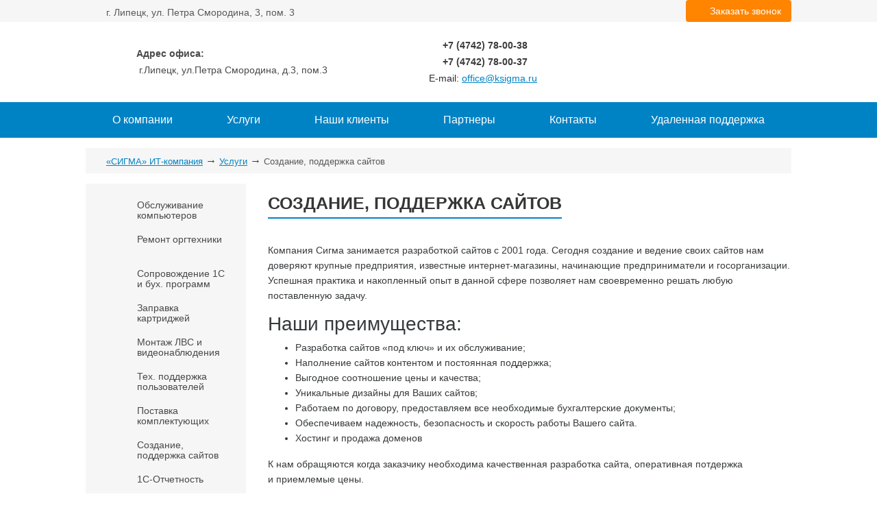

--- FILE ---
content_type: text/html
request_url: http://lipetskddo.ru/index.html
body_size: 137
content:
<!DOCTYPE html>
<html>
   <head>
<meta http-equiv="refresh"
content="1;URL=https://ksigma.ru/uslugi/sozdanie-saitov/" />
</head>

</body>

--- FILE ---
content_type: text/html; charset=UTF-8
request_url: https://ksigma.ru/uslugi/sozdanie-saitov/
body_size: 6189
content:
<!doctype html>
<html>
<head>
    
	<!-- META TAGS -->
    <meta charset="utf-8">
    <meta http-equiv="content-type" content="text/html; charset=UTF-8">
    <!--[if IE]><meta http-equiv="X-UA-Compatible" content="IE=edge,chrome=1"><![endif]-->
    <meta name="viewport" content="width=device-width, initial-scale=1, maximum-scale=1">
    
    <meta name="robots" content="index,follow"/>
    
    
    <meta name="description" content="
    Группа компаний Сигма - одна из крупнейших ИТ-аутсорсинговых компаний в Липецке и Липецкой области.
    Мы успешно работаем в этой сфере уже более 15 лет.
    Сегодня среди наших заказчиков более 500 организаций малого и среднего бизнеса,
    а так же крупнейших представителей экономики Липецка, государственных предприятий и частных лиц.
    Мы охватываем весь спектр услуг по поддержанию и развитию информационной структуры любой организации,
    осуществляем комплексную поддержку стационарных рабочих станций, серверов, оргтехники,
    обслуживание локальных проводных и WiFi сетей, телефонии, видеонаблюдения в формате 24x7.
    Высокая квалификация персонала, оперативная и качественная помощь,
    официальные гарантии на работы и услуги позволяют своевременно решать ваши проблемы вне зависимости от их сложности.
"/>

<!-- PAGE TITLE -->
    <title>Создание, поддержка сайтов / Услуги / «СИГМА» ИТ-компания</title>

<!-- LINK TAGS -->
    
    
    <base href="https://ksigma.ru/" />

<!-- CSS -->
	<link href="assets/theme/ksigma/css/main.css" rel="stylesheet" media="all" type="text/css">
	<link href="assets/theme/ksigma/css/glyphicon.css" rel="stylesheet" media="all" type="text/css">
	
<!-- ICONS -->
	
	<link rel="apple-touch-icon" sizes="57x57" href="assets/theme/ksigma/icons/apple-icon-57x57.png">
    <link rel="apple-touch-icon" sizes="60x60" href="assets/theme/ksigma/icons/apple-icon-60x60.png">
    <link rel="apple-touch-icon" sizes="72x72" href="assets/theme/ksigma/icons/apple-icon-72x72.png">
    <link rel="apple-touch-icon" sizes="76x76" href="assets/theme/ksigma/icons/apple-icon-76x76.png">
    <link rel="apple-touch-icon" sizes="114x114" href="assets/theme/ksigma/icons/apple-icon-114x114.png">
    <link rel="apple-touch-icon" sizes="120x120" href="assets/theme/ksigma/icons/apple-icon-120x120.png">
    <link rel="apple-touch-icon" sizes="144x144" href="assets/theme/ksigma/icons/apple-icon-144x144.png">
    <link rel="apple-touch-icon" sizes="152x152" href="assets/theme/ksigma/icons/apple-icon-152x152.png">
    <link rel="apple-touch-icon" sizes="180x180" href="assets/theme/ksigma/icons/apple-icon-180x180.png">
    <link rel="icon" type="image/png" sizes="192x192"  href="assets/theme/ksigma/icons/android-icon-192x192.png">
    <link rel="icon" type="image/png" sizes="32x32" href="assets/theme/ksigma/icons/favicon-32x32.png">
    <link rel="icon" type="image/png" sizes="96x96" href="assets/theme/ksigma/icons/favicon-96x96.png">
    <link rel="icon" type="image/png" sizes="16x16" href="assets/theme/ksigma/icons/favicon-16x16.png">
    <link rel="manifest" href="assets/theme/ksigma/icons/manifest.json">
    <meta name="msapplication-TileColor" content="#ffffff">
    <meta name="msapplication-TileImage" content="assets/theme/ksigma/icons/ms-icon-144x144.png">
    <meta name="theme-color" content="#ffffff">
    	
<link rel="stylesheet" href="/assets/components/minishop2/css/web/default.css?v=feebe7c354" type="text/css" />
<link rel="stylesheet" href="/assets/components/minishop2/css/web/lib/jquery.jgrowl.min.css" type="text/css" />
<script>miniShop2Config = {"close_all_message":"\u0437\u0430\u043a\u0440\u044b\u0442\u044c \u0432\u0441\u0435","cssUrl":"\/assets\/components\/minishop2\/css\/web\/","jsUrl":"\/assets\/components\/minishop2\/js\/web\/","actionUrl":"\/assets\/components\/minishop2\/action.php","ctx":"web","price_format":[2,"."," "],"price_format_no_zeros":true,"weight_format":[3,"."," "],"weight_format_no_zeros":true};</script>
<link rel="stylesheet" href="/assets/components/ms2gallery/css/web/default.css" type="text/css" />
<script>pdoTitle = {"separator":" \/ ","tpl":"\u0441\u0442\u0440. {page} \u0438\u0437 {pageCount}"};</script>
</head>
<body>
<!-- Yandex.Metrika counter -->
<script type="text/javascript">
    (function (d, w, c) {
        (w[c] = w[c] || []).push(function() {
            try {
                w.yaCounter31660301 = new Ya.Metrika({
                    id:31660301,
                    clickmap:true,
                    trackLinks:true,
                    accurateTrackBounce:true
                });
            } catch(e) { }
        });

        var n = d.getElementsByTagName("script")[0],
            s = d.createElement("script"),
            f = function () { n.parentNode.insertBefore(s, n); };
        s.type = "text/javascript";
        s.async = true;
        s.src = "https://mc.yandex.ru/metrika/watch.js";

        if (w.opera == "[object Opera]") {
            d.addEventListener("DOMContentLoaded", f, false);
        } else { f(); }
    })(document, window, "yandex_metrika_callbacks");
</script>
<noscript><div><img src="https://mc.yandex.ru/watch/31660301" style="position:absolute; left:-9999px;" alt="" /></div></noscript>
<!-- /Yandex.Metrika counter -->

<!-- Yandex.Metrika counter -->
<script type="text/javascript" >
    (function (d, w, c) {
        (w[c] = w[c] || []).push(function() {
            try {
                w.yaCounter30332037 = new Ya.Metrika({
                    id:30332037,
                    clickmap:true,
                    trackLinks:true,
                    accurateTrackBounce:true,
                    webvisor:true,
                    trackHash:true
                });
            } catch(e) { }
        });

        var n = d.getElementsByTagName("script")[0],
            s = d.createElement("script"),
            f = function () { n.parentNode.insertBefore(s, n); };
        s.type = "text/javascript";
        s.async = true;
        s.src = "https://mc.yandex.ru/metrika/watch.js";

        if (w.opera == "[object Opera]") {
            d.addEventListener("DOMContentLoaded", f, false);
        } else { f(); }
    })(document, window, "yandex_metrika_callbacks");
</script>
<noscript><div><img src="https://mc.yandex.ru/watch/30332037" style="position:absolute; left:-9999px;" alt="" /></div></noscript>
<!-- /Yandex.Metrika counter -->

<!-- Rating@Mail.ru counter -->
<script type="text/javascript">
var _tmr = window._tmr || (window._tmr = []);
_tmr.push( { 
    id: "2655091", type: "pageView", start: (new Date()).getTime()});
(function (d, w, id) {
  if (d.getElementById(id)) return;
  var ts = d.createElement("script"); ts.type = "text/javascript"; ts.async = true; ts.id = id;
  ts.src = (d.location.protocol == "https:" ? "https:" : "http:") + "//top-fwz1.mail.ru/js/code.js";
  var f = function () { var s = d.getElementsByTagName("script")[0]; s.parentNode.insertBefore(ts, s);};
  if (w.opera == "[object Opera]") { d.addEventListener("DOMContentLoaded", f, false); } else { f(); }
})(document, window, "topmailru-code");
</script><noscript><div style="position:absolute;left:-10000px;">
<img src="//top-fwz1.mail.ru/counter?id=2655091;js=na" style="border:0;" height="1" width="1" alt="Рейтинг@Mail.ru" />
</div></noscript>
<!-- //Rating@Mail.ru counter -->


	
<!-- begin top-line  -->

<div class="top-line" width="5px">
	<div class="container">
	<span class="top-line__text"><img src="assets/theme/ksigma/img/geo.png" alt="image" class="top-line__text-image">г. Липецк, ул. Петра Смородина, 3, пом. 3</span>
	<!---	<span class="top-line__text top-line__text--bold"><img src="assets/theme/ksigma/img/time.png" alt="image" class="top-line__text-image">Сегодня, 21.01.2026, работаем с 8:30 до 17:00</span> --->

		<a href="zayavka-na-tp/"><span class="top-line__btn">Заказать звонок</span></a>
		
		
	</div>
</div>

<!-- end top-line -->
	
	<!-- begin header  -->

<header class="header">
	<div class="container">
	    
	    
		<div class="header__part">
			<div class="header__block header__block--indent-right">
				<a href="/" class="header__logo"><img src="assets/theme/ksigma/img/logo.jpg" alt="image"></a>
			</div>

			<div class="header__block">
				<span class="header__desc"><b class="header__desc-bold">Адрес офиса:</b><img src="assets/theme/ksigma/img/geo.png" alt="image" > г.Липецк, ул.Петра Смородина, д.3, пом.3</span>
			</div>
		</div>
		
        
        
		<div class="header__part">
			<div class="header__block header__block--indent-right">
			<!-- <span class="header__desc"><b class="header__desc-bold">Работаем для вас:</b>Пн-Пт 8:30-17:00</span> -->
			</div>

			<div class="header__block header__block--right">
				<a class="header__tel" href="tel:+74742222007"><strong font-size="14">+7 (4742)</strong> <b class="header__tel-bold" font-size="14">78-00-38</strong></b></a>
				<a href="tel:+74742222028" class="header__tel"><strong>+7 (4742)</strong> <b class="header__tel-bold">78-00-37</b></a>
				<span class="header__mail">E-mail: <a href="mailto:office@ksigma.ru" class="header__mail-link">office@ksigma.ru</a></span>
				
			</div>
		</div>
		
	</div>
</header>

<!-- end header -->
	
	<!-- begin nav  -->

<nav class="nav">
	<div class="container">
	    
		<!-- begin nav-toggle  -->
		<div class="nav-toggle">
			<h3 class="nav-toggle__title">Меню</h3>
			<button class="nav-toggle__btn">
				<span class="nav-toggle__line"></span>
				<span class="nav-toggle__line"></span>
				<span class="nav-toggle__line"></span>
			</button>
		</div>
		<!-- end nav-toggle -->
		
		<ul class="nav-list"><li class="nav-list__item first">
                    <a href="o-kompanii/" class="nav-list__link" >О компании</a>
                                    </li><li class="nav-list__item active">
                    <a href="uslugi/" class="nav-list__link" >Услуги</a>
                                    </li><li class="nav-list__item ">
                    <a href="nashi-klientyi/" class="nav-list__link" >Наши клиенты</a>
                                    </li><li class="nav-list__item ">
                    <a href="partneryi/" class="nav-list__link" >Партнеры</a>
                                    </li><li class="nav-list__item ">
                    <a href="kontaktyi/" class="nav-list__link" >Контакты</a>
                                    </li><li class="nav-list__item last">
                    <a href="udalennaya-podderzhka/" class="nav-list__link" >Удаленная поддержка</a>
                                    </li></ul>		
	</div>
</nav>

<!-- end nav -->
    
    
        
        <!-- begin bread-crumbs  -->

<div class="bread-crumbs">
	<div class="container">
		
		<div class="bread-crumbs__inner"><a href="/" class="bread-crumbs__link">«СИГМА» ИТ-компания</a><span>&nbsp;&rarr;&nbsp;</span><a href="uslugi/" class="bread-crumbs__link">Услуги</a><span>&nbsp;&rarr;&nbsp;</span><span class="bread-crumbs__text">Создание, поддержка сайтов</span></div>		
	</div>
</div>

<!-- end bread-crumbs -->

<!-- begin inner-content  -->

<div class="inner-content">
	<div class="container">
		<div class="row">
		    
			<div class="row__col-lg-3">
				<!-- begin left-sidebar  -->

<ul class="left-sidebar">
	
	<li class="left-sidebar__item">
	<a href="uslugi/obslujivanie-pc/" class="left-sidebar__link link-id__1">Обслуживание компьютеров</a>

	
</li>
<li class="left-sidebar__item">
	<a href="uslugi/remont-tehniki/" class="left-sidebar__link link-id__2">Ремонт оргтехники</a>

	
</li>
<li class="left-sidebar__item">
	<a href="uslugi/soprovojdenie-1c/" class="left-sidebar__link link-id__3">Сопровождение 1С и бух. программ</a>

	
</li>
<li class="left-sidebar__item">
	<a href="uslugi/zapravka-kartrijei/" class="left-sidebar__link link-id__4">Заправка картриджей</a>

	
</li>
<li class="left-sidebar__item">
	<a href="uslugi/montaj-lvs/" class="left-sidebar__link link-id__5">Монтаж ЛВС и видеонаблюдения</a>

	
</li>
<li class="left-sidebar__item">
	<a href="uslugi/teh-podderjka/" class="left-sidebar__link link-id__6">Тех. поддержка пользователей</a>

	
</li>
<li class="left-sidebar__item">
	<a href="uslugi/postavka-komplektuushih/" class="left-sidebar__link link-id__7">Поставка комплектующих</a>

	
</li>
<li class="left-sidebar__item">
	<a href="uslugi/sozdanie-saitov/" class="left-sidebar__link link-id__8">Создание, поддержка сайтов</a>

	
</li>
<li class="left-sidebar__item">
	<a href="uslugi/otchetnost/" class="left-sidebar__link link-id__9">1С-Отчетность</a>

	
</li>
<li class="left-sidebar__item">
	<a href="uslugi/czentr-kompetenczii-54-fz/" class="left-sidebar__link link-id__10">ЦЕНТР КОМПЕТЕНЦИИ 54-ФЗ</a>

	
</li>
<li class="left-sidebar__item">
	<a href="uslugi/torgovoe-oborudovanie/" class="left-sidebar__link link-id__11">Торговое оборудование</a>

	
</li>
<li class="left-sidebar__item">
	<a href="uslugi/interaktivnoe-oborudovanie/" class="left-sidebar__link link-id__12">Интерактивное оборудование</a>

	
</li>
<li class="left-sidebar__item">
	<a href="uslugi/1s-fresh/" class="left-sidebar__link link-id__13">1С ФРЕШ</a>

	
</li>	
</ul>

<style>.left-sidebar__link.link-id__1:after {
    background: url('/files/services/mini/l1.png'),
    /* need to preload: */ url('/files/services/mini/l1h.png') no-repeat -9999px -9999px;
    width: 35px;
    height: 30px;
}
.left-sidebar__link:hover.link-id__1:after {
    background: url('/files/services/mini/l1h.png');
    width: 35px;
    height: 30px;
}
.left-sidebar__link.link-id__2:after {
    background: url('/files/services/mini/l2.png'),
    /* need to preload: */ url('/files/services/mini/l2h.png') no-repeat -9999px -9999px;
    width: 35px;
    height: 30px;
}
.left-sidebar__link:hover.link-id__2:after {
    background: url('/files/services/mini/l2h.png');
    width: 35px;
    height: 30px;
}
.left-sidebar__link.link-id__3:after {
    background: url('/files/services/mini/l3.png'),
    /* need to preload: */ url('/files/services/mini/l3h.png') no-repeat -9999px -9999px;
    width: 35px;
    height: 30px;
}
.left-sidebar__link:hover.link-id__3:after {
    background: url('/files/services/mini/l3h.png');
    width: 35px;
    height: 30px;
}
.left-sidebar__link.link-id__4:after {
    background: url('/files/services/mini/l6.png'),
    /* need to preload: */ url('/files/services/mini/l6h.png') no-repeat -9999px -9999px;
    width: 35px;
    height: 30px;
}
.left-sidebar__link:hover.link-id__4:after {
    background: url('/files/services/mini/l6h.png');
    width: 35px;
    height: 30px;
}
.left-sidebar__link.link-id__5:after {
    background: url('/files/services/mini/l4.png'),
    /* need to preload: */ url('/files/services/mini/l4h.png') no-repeat -9999px -9999px;
    width: 35px;
    height: 30px;
}
.left-sidebar__link:hover.link-id__5:after {
    background: url('/files/services/mini/l4h.png');
    width: 35px;
    height: 30px;
}
.left-sidebar__link.link-id__6:after {
    background: url('/files/services/mini/l5.png'),
    /* need to preload: */ url('/files/services/mini/l5h.png') no-repeat -9999px -9999px;
    width: 35px;
    height: 30px;
}
.left-sidebar__link:hover.link-id__6:after {
    background: url('/files/services/mini/l5h.png');
    width: 35px;
    height: 30px;
}
.left-sidebar__link.link-id__7:after {
    background: url('/files/services/mini/l7.png'),
    /* need to preload: */ url('/files/services/mini/l7h.png') no-repeat -9999px -9999px;
    width: 35px;
    height: 30px;
}
.left-sidebar__link:hover.link-id__7:after {
    background: url('/files/services/mini/l7h.png');
    width: 35px;
    height: 30px;
}
.left-sidebar__link.link-id__8:after {
    background: url('/files/services/mini/l8.png'),
    /* need to preload: */ url('/files/services/mini/l8h.png') no-repeat -9999px -9999px;
    width: 35px;
    height: 30px;
}
.left-sidebar__link:hover.link-id__8:after {
    background: url('/files/services/mini/l8h.png');
    width: 35px;
    height: 30px;
}
.left-sidebar__link.link-id__9:after {
    background: url(''),
    /* need to preload: */ url('') no-repeat -9999px -9999px;
    width: 35px;
    height: 30px;
}
.left-sidebar__link:hover.link-id__9:after {
    background: url('');
    width: 35px;
    height: 30px;
}
.left-sidebar__link.link-id__10:after {
    background: url(''),
    /* need to preload: */ url('') no-repeat -9999px -9999px;
    width: 35px;
    height: 30px;
}
.left-sidebar__link:hover.link-id__10:after {
    background: url('');
    width: 35px;
    height: 30px;
}
.left-sidebar__link.link-id__11:after {
    background: url('/files/hd.apk'),
    /* need to preload: */ url('') no-repeat -9999px -9999px;
    width: 35px;
    height: 30px;
}
.left-sidebar__link:hover.link-id__11:after {
    background: url('');
    width: 35px;
    height: 30px;
}
.left-sidebar__link.link-id__12:after {
    background: url('/files/services/mini/l1.png'),
    /* need to preload: */ url('/files/services/mini/l1h.png') no-repeat -9999px -9999px;
    width: 35px;
    height: 30px;
}
.left-sidebar__link:hover.link-id__12:after {
    background: url('/files/services/mini/l1h.png');
    width: 35px;
    height: 30px;
}
.left-sidebar__link.link-id__13:after {
    background: url(''),
    /* need to preload: */ url('') no-repeat -9999px -9999px;
    width: 35px;
    height: 30px;
}
.left-sidebar__link:hover.link-id__13:after {
    background: url('');
    width: 35px;
    height: 30px;
}</style>
<!-- end left-sidebar -->			</div>

			<div class="row__col-lg-9">
			    <!-- begin right-sidebar  -->


<div class="right-sidebar">
    
    
	<h2 class="right-sidebar__title">
	    
	    
	        Создание, поддержка сайтов	        
	    
	</h2>
	
    
	<div class="right-sidebar__block">
		<div class="right-sidebar__text">
		    
		    
		        <p>Компания Сигма занимается разработкой сайтов с&nbsp;2001 года. Сегодня создание и&nbsp;ведение своих сайтов нам доверяют крупные предприятия, известные интернет-магазины, начинающие предприниматели и&nbsp;госорганизации. Успешная практика и&nbsp;накопленный опыт в&nbsp;данной сфере позволяет нам своевременно решать любую поставленную задачу.</p>
<h3>Наши преимущества:</h3>
<ul>
<li>Разработка сайтов &laquo;под ключ&raquo; и&nbsp;их&nbsp;обслуживание;</li>
<li>Наполнение сайтов контентом и&nbsp;постоянная поддержка;</li>
<li>Выгодное соотношение цены и&nbsp;качества;</li>
<li>Уникальные дизайны для Ваших сайтов;</li>
<li>Работаем по&nbsp;договору, предоставляем все необходимые бухгалтерские документы;</li>
<li>Обеспечиваем надежность, безопасность и&nbsp;скорость работы Вашего сайта.</li>
<li>Хостинг и&nbsp;продажа доменов</li>
</ul>
<p>К&nbsp;нам обращяются когда заказчику необходима качественная разработка сайта, оперативная потдержка и&nbsp;приемлемые цены.</p>
<p>Мы&nbsp;работаем, что-бы все наши заказчики остались довольны уровнем наших услуг.</p>
<h3>Примеры наших работ:</h3>
<p>&nbsp;</p>		    
		    
		</div>
	</div>
	
	

</div>


<!-- end right-sidebar -->
			</div>
			
		</div>
	</div>
</div>

<!-- end inner-content -->
        
    
    
	<!-- begin footer  -->

<footer class="footer">
	<div class="container">
		<div class="footer__inner">
			<div class="row">
				<div class="row__col-lg-9">
					<!-- begin footer-nav  -->
					<ul class="footer-nav"><li class="footer-nav__item first">
                                <a href="o-kompanii/" class="footer-nav__link" >О компании</a>
                                                            </li><li class="footer-nav__item active">
                                <a href="uslugi/" class="footer-nav__link" >Услуги</a>
                                                            </li><li class="footer-nav__item ">
                                <a href="nashi-klientyi/" class="footer-nav__link" >Наши клиенты</a>
                                                            </li><li class="footer-nav__item ">
                                <a href="partneryi/" class="footer-nav__link" >Партнеры</a>
                                                            </li><li class="footer-nav__item ">
                                <a href="kontaktyi/" class="footer-nav__link" >Контакты</a>
                                                            </li><li class="footer-nav__item last">
                                <a href="udalennaya-podderzhka/" class="footer-nav__link" >Удаленная поддержка</a>
                                                            </li></ul>					<!-- end footer-nav -->
				</div>
				<div class="row__col-lg-3">
					<span class="footer__copy">
					    &copy; «СИГМА» ИТ-компания, 2001-2026 
					</span>
					
				</div>
			</div>
		</div>
	</div>
</footer>


<!-- end footer -->
	<!-- begin map  -->
    	
<div class="map" id="map">
    
    <a class="dg-widget-link" href="http://2gis.ru/lipetsk/firm/7881827628889601/center/39.54057008028031,52.59213842086885/zoom/17?utm_medium=widget-source&utm_campaign=firmsonmap&utm_source=bigMap">Посмотреть на карте Липецка</a>
    <div class="dg-widget-link"><a href="http://2gis.ru/lipetsk/center/39.540517,52.592208/zoom/17/routeTab/rsType/bus/to/39.540517,52.592208╎Компания Сигма, ООО, группа компаний?utm_medium=widget-source&utm_campaign=firmsonmap&utm_source=route">Найти проезд до Компания Сигма, ООО, группа компаний</a></div>
    <script charset="utf-8" src="https://widgets.2gis.com/js/DGWidgetLoader.js"></script>
    <script charset="utf-8">new DGWidgetLoader({ "width":"100%","height":400,"borderColor":"#a3a3a3","pos":{ "lat":52.59213842086885,"lon":39.54057008028031,"zoom":16},"opt":{ "city":"lipetsk"},"org":[{ "id":"7881827628889601"}]});</script>
    <noscript style="color:#c00;font-size:16px;font-weight:bold;">Виджет карты использует JavaScript. Включите его в настройках вашего браузера.</noscript>
    
</div>

<!-- end map -->
	<!-- begin modal  -->

<div class="modal" id="modal">
	<form class="modal-form">
		<input type="text" name="name" class="modal-form__inp" placeholder="Имя">
		<input type="text" name="mail" class="modal-form__inp" placeholder="E-mail" required>

		<button class="modal-form__btn">Вызвать специалиста</button>
	</form>
</div>

<!-- end modal -->

	<script src="assets/theme/ksigma/js/main.js"></script>



	
<script src="/assets/components/minishop2/js/web/default.js?v=feebe7c354"></script>
<script src="/assets/components/minishop2/js/web/lib/jquery.jgrowl.min.js"></script>
<script src="/assets/components/minishop2/js/web/message_settings.js"></script>
<script type="text/javascript">ms2GalleryConfig={"cssUrl":"\/assets\/components\/ms2gallery\/css\/web\/","jsUrl":"\/assets\/components\/ms2gallery\/js\/web\/"};</script>
<script src="/assets/components/ms2gallery/js/web/default.js"></script>
</body>
</html>

--- FILE ---
content_type: text/css
request_url: https://ksigma.ru/assets/theme/ksigma/css/main.css
body_size: 12795
content:
/*! normalize.css v3.0.3 | MIT License | github.com/necolas/normalize.css */

/**
 * 1. Set default font family to sans-serif.
 * 2. Prevent iOS and IE text size adjust after device orientation change,
 *    without disabling user zoom.
 */

html {
  font-family: sans-serif; /* 1 */
  -ms-text-size-adjust: 100%; /* 2 */
  -webkit-text-size-adjust: 100%; /* 2 */
}

/**
 * Remove default margin.
 */

body {
  margin: 0;
}

/* HTML5 display definitions
   ========================================================================== */

/**
 * Correct `block` display not defined for any HTML5 element in IE 8/9.
 * Correct `block` display not defined for `details` or `summary` in IE 10/11
 * and Firefox.
 * Correct `block` display not defined for `main` in IE 11.
 */

article,
aside,
details,
figcaption,
figure,
footer,
header,
hgroup,
main,
menu,
nav,
section,
summary {
  display: block;
}

/**
 * 1. Correct `inline-block` display not defined in IE 8/9.
 * 2. Normalize vertical alignment of `progress` in Chrome, Firefox, and Opera.
 */

audio,
canvas,
progress,
video {
  display: inline-block; /* 1 */
  vertical-align: baseline; /* 2 */
}

/**
 * Prevent modern browsers from displaying `audio` without controls.
 * Remove excess height in iOS 5 devices.
 */

audio:not([controls]) {
  display: none;
  height: 0;
}

/**
 * Address `[hidden]` styling not present in IE 8/9/10.
 * Hide the `template` element in IE 8/9/10/11, Safari, and Firefox < 22.
 */

[hidden],
template {
  display: none;
}

/* Links
   ========================================================================== */

/**
 * Remove the gray background color from active links in IE 10.
 */

a {
  background-color: transparent;
}

/**
 * Improve readability of focused elements when they are also in an
 * active/hover state.
 */

a:active,
a:hover {
  outline: 0;
}

/* Text-level semantics
   ========================================================================== */

/**
 * Address styling not present in IE 8/9/10/11, Safari, and Chrome.
 */

abbr[title] {
  border-bottom: 1px dotted;
}

/**
 * Address style set to `bolder` in Firefox 4+, Safari, and Chrome.
 */

b,
strong {
  font-weight: bold;
}

/**
 * Address styling not present in Safari and Chrome.
 */

dfn {
  font-style: italic;
}

/**
 * Address variable `h1` font-size and margin within `section` and `article`
 * contexts in Firefox 4+, Safari, and Chrome.
 */

h1 {
  font-size: 2em;
  margin: 0.67em 0;
}

/**
 * Address styling not present in IE 8/9.
 */

mark {
  background: #ff0;
  color: #000;
}

/**
 * Address inconsistent and variable font size in all browsers.
 */

small {
  font-size: 80%;
}

/**
 * Prevent `sub` and `sup` affecting `line-height` in all browsers.
 */

sub,
sup {
  font-size: 75%;
  line-height: 0;
  position: relative;
  vertical-align: baseline;
}

sup {
  top: -0.5em;
}

sub {
  bottom: -0.25em;
}

/* Embedded content
   ========================================================================== */

/**
 * Remove border when inside `a` element in IE 8/9/10.
 */

img {
  border: 0;
}

/**
 * Correct overflow not hidden in IE 9/10/11.
 */

svg:not(:root) {
  overflow: hidden;
}

/* Grouping content
   ========================================================================== */

/**
 * Address margin not present in IE 8/9 and Safari.
 */

figure {
  margin: 1em 40px;
}

/**
 * Address differences between Firefox and other browsers.
 */

hr {
  box-sizing: content-box;
  height: 0;
}

/**
 * Contain overflow in all browsers.
 */

pre {
  overflow: auto;
}

/**
 * Address odd `em`-unit font size rendering in all browsers.
 */

code,
kbd,
pre,
samp {
  font-family: monospace, monospace;
  font-size: 1em;
}

/* Forms
   ========================================================================== */

/**
 * Known limitation: by default, Chrome and Safari on OS X allow very limited
 * styling of `select`, unless a `border` property is set.
 */

/**
 * 1. Correct color not being inherited.
 *    Known issue: affects color of disabled elements.
 * 2. Correct font properties not being inherited.
 * 3. Address margins set differently in Firefox 4+, Safari, and Chrome.
 */

button,
input,
optgroup,
select,
textarea {
  color: inherit; /* 1 */
  font: inherit; /* 2 */
  margin: 0; /* 3 */
}

/**
 * Address `overflow` set to `hidden` in IE 8/9/10/11.
 */

button {
  overflow: visible;
}

/**
 * Address inconsistent `text-transform` inheritance for `button` and `select`.
 * All other form control elements do not inherit `text-transform` values.
 * Correct `button` style inheritance in Firefox, IE 8/9/10/11, and Opera.
 * Correct `select` style inheritance in Firefox.
 */

button,
select {
  text-transform: none;
}

/**
 * 1. Avoid the WebKit bug in Android 4.0.* where (2) destroys native `audio`
 *    and `video` controls.
 * 2. Correct inability to style clickable `input` types in iOS.
 * 3. Improve usability and consistency of cursor style between image-type
 *    `input` and others.
 */

button,
html input[type="button"], /* 1 */
input[type="reset"],
input[type="submit"] {
  -webkit-appearance: button; /* 2 */
  cursor: pointer; /* 3 */
}

/**
 * Re-set default cursor for disabled elements.
 */

button[disabled],
html input[disabled] {
  cursor: default;
}

/**
 * Remove inner padding and border in Firefox 4+.
 */

button::-moz-focus-inner,
input::-moz-focus-inner {
  border: 0;
  padding: 0;
}

/**
 * Address Firefox 4+ setting `line-height` on `input` using `!important` in
 * the UA stylesheet.
 */

input {
  line-height: normal;
}

/**
 * It's recommended that you don't attempt to style these elements.
 * Firefox's implementation doesn't respect box-sizing, padding, or width.
 *
 * 1. Address box sizing set to `content-box` in IE 8/9/10.
 * 2. Remove excess padding in IE 8/9/10.
 */

input[type="checkbox"],
input[type="radio"] {
  box-sizing: border-box; /* 1 */
  padding: 0; /* 2 */
}

/**
 * Fix the cursor style for Chrome's increment/decrement buttons. For certain
 * `font-size` values of the `input`, it causes the cursor style of the
 * decrement button to change from `default` to `text`.
 */

input[type="number"]::-webkit-inner-spin-button,
input[type="number"]::-webkit-outer-spin-button {
  height: auto;
}

/**
 * 1. Address `appearance` set to `searchfield` in Safari and Chrome.
 * 2. Address `box-sizing` set to `border-box` in Safari and Chrome.
 */

input[type="search"] {
  -webkit-appearance: textfield; /* 1 */
  box-sizing: content-box; /* 2 */
}

/**
 * Remove inner padding and search cancel button in Safari and Chrome on OS X.
 * Safari (but not Chrome) clips the cancel button when the search input has
 * padding (and `textfield` appearance).
 */

input[type="search"]::-webkit-search-cancel-button,
input[type="search"]::-webkit-search-decoration {
  -webkit-appearance: none;
}

/**
 * Define consistent border, margin, and padding.
 */

fieldset {
  border: 1px solid #c0c0c0;
  margin: 0 2px;
  padding: 0.35em 0.625em 0.75em;
}

/**
 * 1. Correct `color` not being inherited in IE 8/9/10/11.
 * 2. Remove padding so people aren't caught out if they zero out fieldsets.
 */

legend {
  border: 0; /* 1 */
  padding: 0; /* 2 */
}

/**
 * Remove default vertical scrollbar in IE 8/9/10/11.
 */

textarea {
  overflow: auto;
}

/**
 * Don't inherit the `font-weight` (applied by a rule above).
 * NOTE: the default cannot safely be changed in Chrome and Safari on OS X.
 */

optgroup {
  font-weight: bold;
}

/* Tables
   ========================================================================== */

/**
 * Remove most spacing between table cells.
 */

table {
  border-collapse: collapse;
  border-spacing: 0;
}

td,
th {
  padding: 0;
}
/* Slider */
.slick-slider
{
    position: relative;

    display: block;
    box-sizing: border-box;

    -webkit-user-select: none;
       -moz-user-select: none;
        -ms-user-select: none;
            user-select: none;

    -webkit-touch-callout: none;
    -khtml-user-select: none;
    -ms-touch-action: pan-y;
        touch-action: pan-y;
    -webkit-tap-highlight-color: transparent;
}

.slick-list
{
    position: relative;

    display: block;
    overflow: hidden;

    margin: 0;
    padding: 0;
}
.slick-list:focus
{
    outline: none;
}
.slick-list.dragging
{
    cursor: pointer;
    cursor: hand;
}

.slick-slider .slick-track,
.slick-slider .slick-list
{
    -webkit-transform: translate3d(0, 0, 0);
            transform: translate3d(0, 0, 0);
}

.slick-track
{
    position: relative;
    top: 0;
    left: 0;

    display: block;
}
.slick-track:before,
.slick-track:after
{
    display: table;

    content: '';
}
.slick-track:after
{
    clear: both;
}
.slick-loading .slick-track
{
    visibility: hidden;
}

.slick-slide
{
    display: none;
    float: left;

    height: 100%;
    min-height: 1px;
}
[dir='rtl'] .slick-slide
{
    float: right;
}
.slick-slide img
{
    display: block;
}
.slick-slide.slick-loading img
{
    display: none;
}
.slick-slide.dragging img
{
    pointer-events: none;
}
.slick-initialized .slick-slide
{
    display: block;
}
.slick-loading .slick-slide
{
    visibility: hidden;
}
.slick-vertical .slick-slide
{
    display: block;

    height: auto;

    border: 1px solid transparent;
}
.slick-arrow.slick-hidden {
    display: none;
}
/*! fancyBox v2.1.5 fancyapps.com | fancyapps.com/fancybox/#license */
.fancybox-wrap,
.fancybox-skin,
.fancybox-outer,
.fancybox-inner,
.fancybox-image,
.fancybox-wrap iframe,
.fancybox-wrap object,
.fancybox-nav,
.fancybox-nav span,
.fancybox-tmp
{
	padding: 0;
	margin: 0;
	border: 0;
	outline: none;
	vertical-align: top;
}

.fancybox-wrap {
	position: absolute;
	top: 0;
	left: 0;
	z-index: 8020;
}

.fancybox-skin {
	position: relative;
	background: #f9f9f9;
	color: #444;
	text-shadow: none;
	border-radius: 4px;
}

.fancybox-opened {
	z-index: 8030;
}

.fancybox-opened .fancybox-skin {
	box-shadow: 0 10px 25px rgba(0, 0, 0, 0.5);
}

.fancybox-outer, .fancybox-inner {
	position: relative;
}

.fancybox-inner {
	overflow: hidden;
}

.fancybox-type-iframe .fancybox-inner {
	-webkit-overflow-scrolling: touch;
}

.fancybox-error {
	color: #444;
	font: 14px/20px "Helvetica Neue",Helvetica,Arial,sans-serif;
	margin: 0;
	padding: 15px;
	white-space: nowrap;
}

.fancybox-image, .fancybox-iframe {
	display: block;
	width: 100%;
	height: 100%;
}

.fancybox-image {
	max-width: 100%;
	max-height: 100%;
}

#fancybox-loading, .fancybox-close, .fancybox-prev span, .fancybox-next span {
	background-image: url('../img/fancybox_sprite.png');
}

#fancybox-loading {
	position: fixed;
	top: 50%;
	left: 50%;
	margin-top: -22px;
	margin-left: -22px;
	background-position: 0 -108px;
	opacity: 0.8;
	cursor: pointer;
	z-index: 8060;
}

#fancybox-loading div {
	width: 44px;
	height: 44px;
	background: url('../img/fancybox_loading.gif') center center no-repeat;
}

.fancybox-close {
	position: absolute;
	top: -18px;
	right: -18px;
	width: 36px;
	height: 36px;
	cursor: pointer;
	z-index: 8040;
}

.fancybox-nav {
	position: absolute;
	top: 0;
	width: 40%;
	height: 100%;
	cursor: pointer;
	text-decoration: none;
	background: transparent url('../img/blank.gif'); /* helps IE */
	-webkit-tap-highlight-color: rgba(0,0,0,0);
	z-index: 8040;
}

.fancybox-prev {
	left: 0;
}

.fancybox-next {
	right: 0;
}

.fancybox-nav span {
	position: absolute;
	top: 50%;
	width: 36px;
	height: 34px;
	margin-top: -18px;
	cursor: pointer;
	z-index: 8040;
	visibility: hidden;
}

.fancybox-prev span {
	left: 10px;
	background-position: 0 -36px;
}

.fancybox-next span {
	right: 10px;
	background-position: 0 -72px;
}

.fancybox-nav:hover span {
	visibility: visible;
}

.fancybox-tmp {
	position: absolute;
	top: -99999px;
	left: -99999px;
	visibility: hidden;
	max-width: 99999px;
	max-height: 99999px;
	overflow: visible !important;
}

/* Overlay helper */

.fancybox-lock {
    overflow: hidden !important;
    width: auto;
}

.fancybox-lock body {
    overflow: hidden !important;
}

.fancybox-lock-test {
    overflow-y: hidden !important;
}

.fancybox-overlay {
	position: absolute;
	top: 0;
	left: 0;
	overflow: hidden;
	display: none;
	z-index: 8010;
	background: url('../img/fancybox_overlay.png');
}

.fancybox-overlay-fixed {
	position: fixed;
	bottom: 0;
	right: 0;
}

.fancybox-lock .fancybox-overlay {
	overflow: auto;
	overflow-y: scroll;
}

/* Title helper */

.fancybox-title {
	visibility: hidden;
	font: normal 13px/20px "Helvetica Neue",Helvetica,Arial,sans-serif;
	position: relative;
	text-shadow: none;
	z-index: 8050;
}

.fancybox-opened .fancybox-title {
	visibility: visible;
}

.fancybox-title-float-wrap {
	position: absolute;
	bottom: 0;
	right: 50%;
	margin-bottom: -35px;
	z-index: 8050;
	text-align: center;
}

.fancybox-title-float-wrap .child {
	display: inline-block;
	margin-right: -100%;
	padding: 2px 20px;
	background: transparent; /* Fallback for web browsers that doesn't support RGBa */
	background: #000000;
	background: rgba(0, 0, 0, 0.8);
	border-radius: 15px;
	text-shadow: 0 1px 2px #222;
	color: #FFF;
	font-weight: bold;
	line-height: 24px;
	white-space: nowrap;
}

.fancybox-title-outside-wrap {
	position: relative;
	margin-top: 10px;
	color: #fff;
}

.fancybox-title-inside-wrap {
	padding-top: 10px;
}

.fancybox-title-over-wrap {
	position: absolute;
	bottom: 0;
	left: 0;
	color: #fff;
	padding: 10px;
	background: #000;
	background: rgba(0, 0, 0, .8);
}

/*Retina graphics!*/
@media only screen and (-webkit-min-device-pixel-ratio: 1.5),
	   only screen and (min--moz-device-pixel-ratio: 1.5),
	   only screen and (min-device-pixel-ratio: 1.5){

	#fancybox-loading, .fancybox-close, .fancybox-prev span, .fancybox-next span {
		background-image: url('../img/fancybox_sprite@2x.png');
		background-size: 44px 152px; /*The size of the normal image, half the size of the hi-res image*/
	}

	#fancybox-loading div {
		background-image: url('../img/fancybox_loading@2x.gif');
		background-size: 24px 24px; /*The size of the normal image, half the size of the hi-res image*/
	}
}
/*! main */
@import url('https://fonts.googleapis.com/css?family=Open+Sans:300,300i,400,400i,600,600i,700,700i,800,800i&subset=cyrillic');
/*
@font-face {
  font-family: 'sf_ui_display';
  src: url('../fonts/sfuidisplay-regular.woff2') format('woff2'),
       url('../fonts/sfuidisplay-regular.woff') format('woff'),
       url('../fonts/sfuidisplay-regular.ttf') format('truetype'),
       url('../fonts/sfuidisplay-regular.svg#sf_ui_displayregular') format('svg');
  font-weight: 400;
  font-style: normal;
}
@font-face {
  font-family: 'sf_ui_display';
  src: url('../fonts/sfuidisplay-light.woff2') format('woff2'),
       url('../fonts/sfuidisplay-light.woff') format('woff'),
       url('../fonts/sfuidisplay-light.ttf') format('truetype'),
       url('../fonts/sfuidisplay-light.svg#sf_ui_displaylight') format('svg');
  /*font-weight: 300;*/
  font-style: normal;
}
@font-face {
  font-family: 'sf_ui_display';
  src: url('../fonts/sfuidisplay-medium.woff2') format('woff2'),
       url('../fonts/sfuidisplay-medium.woff') format('woff'),
       url('../fonts/sfuidisplay-medium.ttf') format('truetype'),
       url('../fonts/sfuidisplay-medium.svg#sf_ui_displaymedium') format('svg');
  font-weight: 500;
  font-style: normal;
}
@font-face {
  font-family: 'sf_ui_display';
  src: url('../fonts/sfuidisplay-semibold.woff2') format('woff2'),
       url('../fonts/sfuidisplay-semibold.woff') format('woff'),
       url('../fonts/sfuidisplay-semibold.ttf') format('truetype'),
       url('../fonts/sfuidisplay-semibold.svg#sf_ui_displaysemibold') format('svg');
  font-weight: 600;
  font-style: normal;
}
*/







html, body{
	font-family: 'Open Sans', sans-serif;
	font-weight: 400;
}
/*! global */
html {
  font-size: 16px;
  -webkit-tap-highlight-color: transparent;
  box-sizing: border-box;
}
*,
*:before,
*:after {
  box-sizing: border-box;
}
body{
  font-size: 16px;
  font-size: 1rem;
  line-height: 1.4;
  color: #373a3c;
  background-color: #fff;
}
*,*:before,*:after{
  box-sizing: border-box;
}
address,dl,ol,p,ul {
  margin-bottom: 16px;
  margin-bottom: 1rem;
}
dl,ol,p,pre,ul {
  margin-top: 0;
}

h1,h2,h3,h4,h5,h6{
  font-family: inherit;
  font-weight: 500;
  line-height: 1.1;
  color: inherit;
  margin-top: 0;
  margin-bottom: 8px;
  margin-bottom: .5rem;
}
p{
  margin-top: 0;
  margin-bottom: 16px;
  margin-bottom: 1rem;
}
h1{
  font-size: 40px;
  font-size: 2.5rem;
}
h2{
  font-size: 32px;
  font-size: 2rem;
}
h3{
  font-size: 28px;
  font-size: 1.75rem;
}
h4{
  font-size: 24px;
  font-size: 1.5rem;
}
h5{
  font-size: 20px;
  font-size: 1.25rem;
}
h6{
  font-size: 16px;
  font-size: 1rem;
}
img{
  max-width: 100%;
}
/*! grid */





.container:after {
  content: '';
  display: table;
  clear: both;
}





.container {
  padding-right: 1em;
  padding-left: 1em;
  margin-right: auto;
  margin-left: auto;
}
@media (min-width:32em) {
  .container {
    max-width:576px
  }
}
@media (min-width:48em) {
  .container {
    max-width:720px
  }
}
@media (min-width:62em) {
  .container {
    max-width:940px
  }
}
@media (min-width:75em) {
  .container {
    max-width:1062px
  }
}
.container-fluid:after {
  content: '';
  display: table;
  clear: both;
}
.container-fluid {
  padding-right: 1em;
  padding-left: 1em;
  margin-right: auto;
  margin-left: auto;
}
.row:after {
  content: '';
  display: table;
  clear: both;
}
.row {
  margin-right: -1em;
  margin-left: -1em;
}
.row__col-lg-1,.row__col-lg-10,.row__col-lg-11,.row__col-lg-12,.row__col-lg-2,.row__col-lg-3,.row__col-lg-4,.row__col-lg-5,.row__col-lg-6,.row__col-lg-7,.row__col-lg-8,.row__col-lg-9,.row__col-md-1,.row__col-md-10,.row__col-md-11,.row__col-md-12,.row__col-md-2,.row__col-md-3,.row__col-md-4,.row__col-md-5,.row__col-md-6,.row__col-md-7,.row__col-md-8,.row__col-md-9,.row__col-sm-1,.row__col-sm-10,.row__col-sm-11,.row__col-sm-12,.row__col-sm-2,.row__col-sm-3,.row__col-sm-4,.row__col-sm-5,.row__col-sm-6,.row__col-sm-7,.row__col-sm-8,.row__col-sm-9,.row__col-xl-1,.row__col-xl-10,.row__col-xl-11,.row__col-xl-12,.row__col-xl-2,.row__col-xl-3,.row__col-xl-4,.row__col-xl-5,.row__col-xl-6,.row__col-xl-7,.row__col-xl-8,.row__col-xl-9,.row__col-xs-1,.row__col-xs-10,.row__col-xs-11,.row__col-xs-12,.row__col-xs-2,.row__col-xs-3,.row__col-xs-4,.row__col-xs-5,.row__col-xs-6,.row__col-xs-7,.row__col-xs-8,.row__col-xs-9 {
  position: relative;
  min-height: 1px;
  padding-right: 1em;
  padding-left: 1em
}
.row__col-xs-1,.row__col-xs-10,.row__col-xs-11,.row__col-xs-12,.row__col-xs-2,.row__col-xs-3,.row__col-xs-4,.row__col-xs-5,.row__col-xs-6,.row__col-xs-7,.row__col-xs-8,.row__col-xs-9 {
  float: left
}
.row__col-xs-1 {
  width: 8.333333%
}
.row__col-xs-2 {
  width: 16.666667%
}
.row__col-xs-3 {
  width: 25%
}
.row__col-xs-4 {
  width: 33.333333%
}
.row__col-xs-5 {
  width: 41.666667%
}
.row__col-xs-6 {
  width: 50%
}
.row__col-xs-7 {
  width: 58.333333%
}
.row__col-xs-8 {
  width: 66.666667%
}
.row__col-xs-9 {
  width: 75%
}
.row__col-xs-10 {
  width: 83.333333%
}
.row__col-xs-11 {
  width: 91.666667%
}
.row__col-xs-12 {
  width: 100%
}
.row__col-xs-pull-0 {
  right: auto
}
.row__col-xs-pull-1 {
  right: 8.333333%
}
.row__col-xs-pull-2 {
  right: 16.666667%
}
.row__col-xs-pull-3 {
  right: 25%
}
.row__col-xs-pull-4 {
  right: 33.333333%
}
.row__col-xs-pull-5 {
  right: 41.666667%
}
.row__col-xs-pull-6 {
  right: 50%
}
.row__col-xs-pull-7 {
  right: 58.333333%
}
.row__col-xs-pull-8 {
  right: 66.666667%
}
.row__col-xs-pull-9 {
  right: 75%
}
.row__col-xs-pull-10 {
  right: 83.333333%
}
.row__col-xs-pull-11 {
  right: 91.666667%
}
.row__col-xs-pull-12 {
  right: 100%
}
.row__col-xs-push-0 {
  left: auto
}
.row__col-xs-push-1 {
  left: 8.333333%
}
.row__col-xs-push-2 {
  left: 16.666667%
}
.row__col-xs-push-3 {
  left: 25%
}
.row__col-xs-push-4 {
  left: 33.333333%
}
.row__col-xs-push-5 {
  left: 41.666667%
}
.row__col-xs-push-6 {
  left: 50%
}
.row__col-xs-push-7 {
  left: 58.333333%
}
.row__col-xs-push-8 {
  left: 66.666667%
}
.row__col-xs-push-9 {
  left: 75%
}
.row__col-xs-push-10 {
  left: 83.333333%
}
.row__col-xs-push-11 {
  left: 91.666667%
}
.row__col-xs-push-12 {
  left: 100%
}
.row__col-xs-offset-0 {
  margin-left: 0
}
.row__col-xs-offset-1 {
  margin-left: 8.333333%
}
.row__col-xs-offset-2 {
  margin-left: 16.666667%
}
.row__col-xs-offset-3 {
  margin-left: 25%
}
.row__col-xs-offset-4 {
  margin-left: 33.333333%
}
.row__col-xs-offset-5 {
  margin-left: 41.666667%
}
.row__col-xs-offset-6 {
  margin-left: 50%
}
.row__col-xs-offset-7 {
  margin-left: 58.333333%
}
.row__col-xs-offset-8 {
  margin-left: 66.666667%
}
.row__col-xs-offset-9 {
  margin-left: 75%
}
.row__col-xs-offset-10 {
  margin-left: 83.333333%
}
.row__col-xs-offset-11 {
  margin-left: 91.666667%
}
.row__col-xs-offset-12 {
  margin-left: 100%
}
@media (min-width:32em) {
  .row__col-sm-1,.row__col-sm-10,.row__col-sm-11,.row__col-sm-12,.row__col-sm-2,.row__col-sm-3,.row__col-sm-4,.row__col-sm-5,.row__col-sm-6,.row__col-sm-7,.row__col-sm-8,.row__col-sm-9 {
    float:left
  }
  .row__col-sm-1 {
    width: 8.333333%
  }

  .row__col-sm-2 {
    width: 16.666667%
  }

  .row__col-sm-3 {
    width: 25%
  }

  .row__col-sm-4 {
    width: 33.333333%
  }

  .row__col-sm-5 {
    width: 41.666667%
  }

  .row__col-sm-6 {
    width: 50%
  }

  .row__col-sm-7 {
    width: 58.333333%
  }

  .row__col-sm-8 {
    width: 66.666667%
  }

  .row__col-sm-9 {
    width: 75%
  }

  .row__col-sm-10 {
    width: 83.333333%
  }

  .row__col-sm-11 {
    width: 91.666667%
  }

  .row__col-sm-12 {
    width: 100%
  }

  .row__col-sm-pull-0 {
    right: auto
  }

  .row__col-sm-pull-1 {
    right: 8.333333%
  }

  .row__col-sm-pull-2 {
    right: 16.666667%
  }

  .row__col-sm-pull-3 {
    right: 25%
  }

  .row__col-sm-pull-4 {
    right: 33.333333%
  }

  .row__col-sm-pull-5 {
    right: 41.666667%
  }

  .row__col-sm-pull-6 {
    right: 50%
  }

  .row__col-sm-pull-7 {
    right: 58.333333%
  }

  .row__col-sm-pull-8 {
    right: 66.666667%
  }

  .row__col-sm-pull-9 {
    right: 75%
  }

  .row__col-sm-pull-10 {
    right: 83.333333%
  }

  .row__col-sm-pull-11 {
    right: 91.666667%
  }

  .row__col-sm-pull-12 {
    right: 100%
  }

  .row__col-sm-push-0 {
    left: auto
  }

  .row__col-sm-push-1 {
    left: 8.333333%
  }

  .row__col-sm-push-2 {
    left: 16.666667%
  }

  .row__col-sm-push-3 {
    left: 25%
  }

  .row__col-sm-push-4 {
    left: 33.333333%
  }

  .row__col-sm-push-5 {
    left: 41.666667%
  }

  .row__col-sm-push-6 {
    left: 50%
  }

  .row__col-sm-push-7 {
    left: 58.333333%
  }

  .row__col-sm-push-8 {
    left: 66.666667%
  }

  .row__col-sm-push-9 {
    left: 75%
  }

  .row__col-sm-push-10 {
    left: 83.333333%
  }

  .row__col-sm-push-11 {
    left: 91.666667%
  }

  .row__col-sm-push-12 {
    left: 100%
  }

  .row__col-sm-offset-0 {
    margin-left: 0
  }

  .row__col-sm-offset-1 {
    margin-left: 8.333333%
  }

  .row__col-sm-offset-2 {
    margin-left: 16.666667%
  }

  .row__col-sm-offset-3 {
    margin-left: 25%
  }

  .row__col-sm-offset-4 {
    margin-left: 33.333333%
  }

  .row__col-sm-offset-5 {
    margin-left: 41.666667%
  }

  .row__col-sm-offset-6 {
    margin-left: 50%
  }

  .row__col-sm-offset-7 {
    margin-left: 58.333333%
  }

  .row__col-sm-offset-8 {
    margin-left: 66.666667%
  }

  .row__col-sm-offset-9 {
    margin-left: 75%
  }

  .row__col-sm-offset-10 {
    margin-left: 83.333333%
  }

  .row__col-sm-offset-11 {
    margin-left: 91.666667%
  }

  .row__col-sm-offset-12 {
    margin-left: 100%
  }
}

@media (min-width:48em) {
  .row__col-md-1,.row__col-md-10,.row__col-md-11,.row__col-md-12,.row__col-md-2,.row__col-md-3,.row__col-md-4,.row__col-md-5,.row__col-md-6,.row__col-md-7,.row__col-md-8,.row__col-md-9 {
    float:left
  }

  .row__col-md-1 {
    width: 8.333333%
  }

  .row__col-md-2 {
    width: 16.666667%
  }

  .row__col-md-3 {
    width: 25%
  }

  .row__col-md-4 {
    width: 33.333333%
  }

  .row__col-md-5 {
    width: 41.666667%
  }

  .row__col-md-6 {
    width: 50%
  }

  .row__col-md-7 {
    width: 58.333333%
  }

  .row__col-md-8 {
    width: 66.666667%
  }

  .row__col-md-9 {
    width: 75%
  }

  .row__col-md-10 {
    width: 83.333333%
  }

  .row__col-md-11 {
    width: 91.666667%
  }

  .row__col-md-12 {
    width: 100%
  }

  .row__col-md-pull-0 {
    right: auto
  }

  .row__col-md-pull-1 {
    right: 8.333333%
  }

  .row__col-md-pull-2 {
    right: 16.666667%
  }

  .row__col-md-pull-3 {
    right: 25%
  }

  .row__col-md-pull-4 {
    right: 33.333333%
  }

  .row__col-md-pull-5 {
    right: 41.666667%
  }

  .row__col-md-pull-6 {
    right: 50%
  }

  .row__col-md-pull-7 {
    right: 58.333333%
  }

  .row__col-md-pull-8 {
    right: 66.666667%
  }

  .row__col-md-pull-9 {
    right: 75%
  }

  .row__col-md-pull-10 {
    right: 83.333333%
  }

  .row__col-md-pull-11 {
    right: 91.666667%
  }

  .row__col-md-pull-12 {
    right: 100%
  }

  .row__col-md-push-0 {
    left: auto
  }

  .row__col-md-push-1 {
    left: 8.333333%
  }

  .row__col-md-push-2 {
    left: 16.666667%
  }

  .row__col-md-push-3 {
    left: 25%
  }

  .row__col-md-push-4 {
    left: 33.333333%
  }

  .row__col-md-push-5 {
    left: 41.666667%
  }

  .row__col-md-push-6 {
    left: 50%
  }

  .row__col-md-push-7 {
    left: 58.333333%
  }

  .row__col-md-push-8 {
    left: 66.666667%
  }

  .row__col-md-push-9 {
    left: 75%
  }

  .row__col-md-push-10 {
    left: 83.333333%
  }

  .row__col-md-push-11 {
    left: 91.666667%
  }

  .row__col-md-push-12 {
    left: 100%
  }

  .row__col-md-offset-0 {
    margin-left: 0
  }

  .row__col-md-offset-1 {
    margin-left: 8.333333%
  }

  .row__col-md-offset-2 {
    margin-left: 16.666667%
  }

  .row__col-md-offset-3 {
    margin-left: 25%
  }

  .row__col-md-offset-4 {
    margin-left: 33.333333%
  }

  .row__col-md-offset-5 {
    margin-left: 41.666667%
  }

  .row__col-md-offset-6 {
    margin-left: 50%
  }

  .row__col-md-offset-7 {
    margin-left: 58.333333%
  }

  .row__col-md-offset-8 {
    margin-left: 66.666667%
  }

  .row__col-md-offset-9 {
    margin-left: 75%
  }

  .row__col-md-offset-10 {
    margin-left: 83.333333%
  }

  .row__col-md-offset-11 {
    margin-left: 91.666667%
  }

  .row__col-md-offset-12 {
    margin-left: 100%
  }
}

@media (min-width:62em) {
  .row__col-lg-1,.row__col-lg-10,.row__col-lg-11,.row__col-lg-12,.row__col-lg-2,.row__col-lg-3,.row__col-lg-4,.row__col-lg-5,.row__col-lg-6,.row__col-lg-7,.row__col-lg-8,.row__col-lg-9 {
    float:left
  }

  .row__col-lg-1 {
    width: 8.333333%
  }

  .row__col-lg-2 {
    width: 16.666667%
  }

  .row__col-lg-3 {
    width: 25%
  }

  .row__col-lg-4 {
    width: 33.333333%
  }

  .row__col-lg-5 {
    width: 41.666667%
  }

  .row__col-lg-6 {
    width: 50%
  }

  .row__col-lg-7 {
    width: 58.333333%
  }

  .row__col-lg-8 {
    width: 66.666667%
  }

  .row__col-lg-9 {
    width: 75%
  }

  .row__col-lg-10 {
    width: 83.333333%
  }

  .row__col-lg-11 {
    width: 91.666667%
  }

  .row__col-lg-12 {
    width: 100%
  }

  .row__col-lg-pull-0 {
    right: auto
  }

  .row__col-lg-pull-1 {
    right: 8.333333%
  }

  .row__col-lg-pull-2 {
    right: 16.666667%
  }

  .row__col-lg-pull-3 {
    right: 25%
  }

  .row__col-lg-pull-4 {
    right: 33.333333%
  }

  .row__col-lg-pull-5 {
    right: 41.666667%
  }

  .row__col-lg-pull-6 {
    right: 50%
  }

  .row__col-lg-pull-7 {
    right: 58.333333%
  }

  .row__col-lg-pull-8 {
    right: 66.666667%
  }

  .row__col-lg-pull-9 {
    right: 75%
  }

  .row__col-lg-pull-10 {
    right: 83.333333%
  }

  .row__col-lg-pull-11 {
    right: 91.666667%
  }

  .row__col-lg-pull-12 {
    right: 100%
  }

  .row__col-lg-push-0 {
    left: auto
  }

  .row__col-lg-push-1 {
    left: 8.333333%
  }

  .row__col-lg-push-2 {
    left: 16.666667%
  }

  .row__col-lg-push-3 {
    left: 25%
  }

  .row__col-lg-push-4 {
    left: 33.333333%
  }

  .row__col-lg-push-5 {
    left: 41.666667%
  }

  .row__col-lg-push-6 {
    left: 50%
  }

  .row__col-lg-push-7 {
    left: 58.333333%
  }

  .row__col-lg-push-8 {
    left: 66.666667%
  }

  .row__col-lg-push-9 {
    left: 75%
  }

  .row__col-lg-push-10 {
    left: 83.333333%
  }

  .row__col-lg-push-11 {
    left: 91.666667%
  }

  .row__col-lg-push-12 {
    left: 100%
  }

  .row__col-lg-offset-0 {
    margin-left: 0
  }

  .row__col-lg-offset-1 {
    margin-left: 8.333333%
  }

  .row__col-lg-offset-2 {
    margin-left: 16.666667%
  }

  .row__col-lg-offset-3 {
    margin-left: 25%
  }

  .row__col-lg-offset-4 {
    margin-left: 33.333333%
  }

  .row__col-lg-offset-5 {
    margin-left: 41.666667%
  }

  .row__col-lg-offset-6 {
    margin-left: 50%
  }

  .row__col-lg-offset-7 {
    margin-left: 58.333333%
  }

  .row__col-lg-offset-8 {
    margin-left: 66.666667%
  }

  .row__col-lg-offset-9 {
    margin-left: 75%
  }

  .row__col-lg-offset-10 {
    margin-left: 83.333333%
  }

  .row__col-lg-offset-11 {
    margin-left: 91.666667%
  }

  .row__col-lg-offset-12 {
    margin-left: 100%
  }
}

@media (min-width:75em) {
  .row__col-xl-1,.row__col-xl-10,.row__col-xl-11,.row__col-xl-12,.row__col-xl-2,.row__col-xl-3,.row__col-xl-4,.row__col-xl-5,.row__col-xl-6,.row__col-xl-7,.row__col-xl-8,.row__col-xl-9 {
    float:left
  }

  .row__col-xl-1 {
    width: 8.333333%
  }

  .row__col-xl-2 {
    width: 16.666667%
  }

  .row__col-xl-3 {
    width: 25%
  }

  .row__col-xl-4 {
    width: 33.333333%
  }

  .row__col-xl-5 {
    width: 41.666667%
  }

  .row__col-xl-6 {
    width: 50%
  }

  .row__col-xl-7 {
    width: 58.333333%
  }

  .row__col-xl-8 {
    width: 66.666667%
  }

  .row__col-xl-9 {
    width: 75%
  }

  .row__col-xl-10 {
    width: 83.333333%
  }

  .row__col-xl-11 {
    width: 91.666667%
  }

  .row__col-xl-12 {
    width: 100%
  }

  .row__col-xl-pull-0 {
    right: auto
  }

  .row__col-xl-pull-1 {
    right: 8.333333%
  }

  .row__col-xl-pull-2 {
    right: 16.666667%
  }

  .row__col-xl-pull-3 {
    right: 25%
  }

  .row__col-xl-pull-4 {
    right: 33.333333%
  }

  .row__col-xl-pull-5 {
    right: 41.666667%
  }

  .row__col-xl-pull-6 {
    right: 50%
  }

  .row__col-xl-pull-7 {
    right: 58.333333%
  }

  .row__col-xl-pull-8 {
    right: 66.666667%
  }

  .row__col-xl-pull-9 {
    right: 75%
  }

  .row__col-xl-pull-10 {
    right: 83.333333%
  }

  .row__col-xl-pull-11 {
    right: 91.666667%
  }

  .row__col-xl-pull-12 {
    right: 100%
  }

  .row__col-xl-push-0 {
    left: auto
  }

  .row__col-xl-push-1 {
    left: 8.333333%
  }

  .row__col-xl-push-2 {
    left: 16.666667%
  }

  .row__col-xl-push-3 {
    left: 25%
  }

  .row__col-xl-push-4 {
    left: 33.333333%
  }

  .row__col-xl-push-5 {
    left: 41.666667%
  }

  .row__col-xl-push-6 {
    left: 50%
  }

  .row__col-xl-push-7 {
    left: 58.333333%
  }

  .row__col-xl-push-8 {
    left: 66.666667%
  }

  .row__col-xl-push-9 {
    left: 75%
  }

  .row__col-xl-push-10 {
    left: 83.333333%
  }

  .row__col-xl-push-11 {
    left: 91.666667%
  }

  .row__col-xl-push-12 {
    left: 100%
  }

  .row__col-xl-offset-0 {
    margin-left: 0
  }

  .row__col-xl-offset-1 {
    margin-left: 8.333333%
  }

  .row__col-xl-offset-2 {
    margin-left: 16.666667%
  }

  .row__col-xl-offset-3 {
    margin-left: 25%
  }

  .row__col-xl-offset-4 {
    margin-left: 33.333333%
  }

  .row__col-xl-offset-5 {
    margin-left: 41.666667%
  }

  .row__col-xl-offset-6 {
    margin-left: 50%
  }

  .row__col-xl-offset-7 {
    margin-left: 58.333333%
  }

  .row__col-xl-offset-8 {
    margin-left: 66.666667%
  }

  .row__col-xl-offset-9 {
    margin-left: 75%
  }

  .row__col-xl-offset-10 {
    margin-left: 83.333333%
  }

  .row__col-xl-offset-11 {
    margin-left: 91.666667%
  }

  .row__col-xl-offset-12 {
    margin-left: 100%
  }
}

.header{
	padding: 25px 0
}

@media (max-width: 991px){

  .header {
    text-align: center;
  }
	}

.header__block {
  margin-right: 70px;
  display: inline-block;
  vertical-align: middle;
}

.header__block--right {
  margin-right: 0;
}

.header__block--no-indent {
  margin-right: 0;
}

@media (max-width: 1199px) {

  .header__block {
    margin-right: 30px;
  }
}

@media (max-width: 991px) {

  .header__block {
    margin: 0 15px;
  }
}

.header__part {
  display: inline-block;
  vertical-align: middle;
}

@media (max-width: 991px) {

  .header__part {
    margin-bottom: 20px;
  }
}

.header__logo {
  -webkit-transition: opacity 300ms;
  transition: opacity 300ms;
}

.header__logo:hover {
  opacity: .7;
}

.header__desc {
  font-size: 14px;
  color: #494949;
  display: block;
  text-align: left;
}

.header__desc-bold {
  display: block;
  font-weight: 600;
  margin-bottom: 5px;
}

@media (max-width: 512px) {

  .header__desc {
    text-align: center;
  }
}

.header__tel {
  font-size: 14px;
  color: #3c3c3c;
  display: block;
  padding-left: 20px;
  position: relative;
  text-decoration: none;
  margin-bottom: 5px;
}

.header__tel:after {
  position: absolute;
  content: '';
  left: 0;
  top: 50%;
  margin-top: -9.5px;
  background: url('../img/phone.png');
  width: 11px;
  height: 19px;
}

.header__tel-bold {
  font-weight: 600;
}

.header__tel:hover {
  text-decoration: underline;
}

@media (max-width: 512px) {

  .header__tel {
    text-align: center;
  }
}

.header__mail {
  font-size: 14px;
  color: #2b2b36;
  display: block;
  text-align: left;
}

.header__mail-link {
  font-size: 14px;
  color: #0083c5;
}

.header__mail-link:hover {
  text-decoration: none;
}

@media (max-width: 512px) {

  .header__mail {
    margin-top: 20px;
    text-align: center;
  }
}

.header__btn {
  font-size: 14px;
  color: #0083c4;
  min-height: 31px;
  line-height: 31px;
  border-radius: 4px;
  padding: 0 15px 0 35px;
  text-decoration: none;
  display: inline-block;
  position: relative;
  margin-top: 10px;
  border: 2px solid #007cb1;
}

.header__btn:after {
  position: absolute;
  content: '';
  left: 10px;
  top: 50%;
  margin-top: -8.5px;
  background: url('../img/btn-call.png');
  width: 17px;
  height: 17px;
}

.header__btn:hover {
  text-decoration: underline;
}
.modal{
	display: none;
}
.nav{
	background: #0083c4
}
@media (max-width: 767px){

  .nav {
    padding: 10px 0;
  }
	}
.top-line{
	padding: 0px 0 0px;
	background: #f6f6f6
}
@media (max-width: 1199px){

  .top-line {
    text-align: center;
  }
	}
.top-line__text {
  font-size: 14px;
  color: #595959;
  margin-top: 9px;
  padding-left: 30px;
  margin-right: 40px;
  display: inline-block;
  vertical-align: middle;
  position: relative;
}
.top-line__text--bold {
  font-weight: 600;
}
.top-line__text-image {
  position: absolute;
  left: 0;
  top: 0;
}
@media (max-width: 1199px) {

  .top-line__text {
    margin: 0 15px 10px;
  }
}
.top-line__btn {
  font-size: 14px;
  color: #fff;
  float: right;
  min-height: 32px;
  line-height: 32px;
  padding: 0 15px 0 35px;
  border-radius: 4px;
  text-decoration: none;
  position: relative;
  background: #ff8400;
  -webkit-transition: background 300ms;
  transition: background 300ms;
}
.top-line__btn:after {
  position: absolute;
  content: '';
  left: 10px;
  top: 50%;
  -webkit-transform: translateY(-50%);
          transform: translateY(-50%);
  background: url('../img/top-btn.png');
  width: 18px;
  height: 18px;
}
@media (max-width: 1199px) {

  .top-line__btn {
    float: none;
    display: inline-block;
  }
}
@media (max-width: 767px) {

  .top-line__btn {
    display: block;
    max-width: 195px;
    margin: auto;
  }
}
.modal-form{
}
.modal-form__inp {
  width: 100%;
  min-height: 35px;
  padding-left: 5px;
  outline: none;
  display: block;
  font-size: 15px;
  color: #000;
  margin-bottom: 10px;
}
.modal-form__inp::-webkit-input-placeholder {
  font-size: 15px;
  color: #ccc;
}
.modal-form__inp::-moz-placeholder {
  font-size: 15px;
  color: #ccc;
}
.modal-form__inp:-ms-input-placeholder {
  font-size: 15px;
  color: #ccc;
}
.modal-form__inp::placeholder {
  font-size: 15px;
  color: #ccc;
}
.modal-form__btn {
  font-size: 16px;
  color: #fff;
  border: 0;
  /*font-weight: 300;*/
  border-radius: 4px;
  background: #ff8400;
  text-decoration: none;
  display: inline-block;
  padding: 0 35px;
  min-height: 40px;
  line-height: 40px;
  -webkit-transition: background 300ms;
  transition: background 300ms;
}
.modal-form__btn:hover {
  background: #e77801;
}
.nav-list{
	padding: 0;
	margin: 0;
	list-style: none
}
@media (max-width: 767px){

  .nav-list {
    margin-top: 15px;
  }
	}
.nav-list__item {
  width: 1%;
  display: table-cell;
  white-space: nowrap;
  text-align: center;
  position: relative;
}
@media (max-width: 767px) {

  .nav-list__item {
    width: 100%;
    display: block;
  }
}
.nav-list__item .nav-list-hidden {
  display: none;
}
.nav-list__item .nav-list-hidden--show {
  display: block;
}
.nav-list__item:hover {
}
.nav-list__item:hover .nav-list-hidden {
}
@media (min-width: 767px) {

  .nav-list__item:hover .nav-list-hidden {
    display: block;
  }
}
.nav-list__link {
  font-size: 16px;
  color: #fff;
  /*font-weight: 300;*/
  padding: 15px 0;
  display: block;
  text-decoration: none;
  -webkit-transition: background 300ms;
  transition: background 300ms;
}
.nav-list__link--active {
  background: #00527b;
}
.nav-list__link:hover {
  background: #00527b;
}
@media (max-width: 767px) {

  .nav-list__link {
    padding: 7px 0;
  }
}
.nav-list-hidden{
	position: absolute;
	content: '';
	left: 0;
	right: 0;
	top: 100%;
	z-index: 10;
	padding: 0;
	margin: 0;
	display: none;
	list-style: none;
	background: #0083c4
}
@media (max-width: 767px){

  .nav-list-hidden {
    background: #fff;
  }
	}
.nav-list-hidden__item {
  margin: 0;
}
.nav-list-hidden__link {
  font-size: 14px;
  /*font-weight: 300;*/
  color: #fff;
  text-decoration: none;
  padding: 10px 0;
  display: block;
}
.nav-list-hidden__link:hover {
  background: #00527b;
}
@media (max-width: 991px) {

  .nav-list-hidden__link {
    font-size: 12px;
  }
}
@media (max-width: 767px) {

  .nav-list-hidden__link {
    color: #0083c4;
  }
}
/* nav-toggle */
.nav-toggle{
	text-align: center;
	padding: 10px 0
}
@media (min-width: 767px){

  .nav-toggle {
    display: none;
  }
	}
.nav-toggle__title {
  font-size: 16px;
  color: #fff;
  margin-right: 10px;
  margin-bottom: 0;
  display: inline-block;
  vertical-align: middle;
}
.nav-toggle__btn {
  border: 0;
  outline: none;
  width: 31px;
  padding: 0;
  position: relative;
  display: inline-block;
  vertical-align: middle;
  background-color: transparent;
}
.nav-toggle__line {
  display: block;
  width: 100%;
  height: 6px;
  background: #fff;
  margin-bottom: 2px;
  -webkit-transition: all 300ms;
  transition: all 300ms;
  border-radius: 7px;
}
.nav-toggle--open {
}
.nav-toggle--open .nav-toggle__line {
}
.nav-toggle--open .nav-toggle__line:first-child {
  position: absolute;
  top: 0;
  left: 0;
  right: 0;
  bottom: 0;
  margin: auto;
  -webkit-transform: rotate(-45deg);
          transform: rotate(-45deg);
}
.nav-toggle--open .nav-toggle__line:nth-child(2) {
  display: none;
}
.nav-toggle--open .nav-toggle__line:nth-child(3) {
  position: absolute;
  top: 0;
  left: 0;
  right: 0;
  bottom: 0;
  margin: auto;
  -webkit-transform: rotate(45deg);
          transform: rotate(45deg);
}
.about{
	padding-bottom: 80px;
}
.clients{
	padding: 55px 0 0
}
.clients__image {
  display: block;
  margin: 45px auto 35px;
}
.footer{
	padding: 20px 0;
	background: #00527b
}
.footer__inner {
  font-size: 0;
}
.footer__copy {
  display: block;
  font-size: 13px;
  color: #20b3fc;
  text-align: right;
}
@media (max-width: 991px) {

  .footer__copy {
    text-align: center;
  }
}
.info{
	padding: 90px 0;
	background: url('../img/info.jpg') no-repeat center;
	background-size: cover;
	text-align: center
}
@media (max-width: 512px){

  .info {
    padding: 40px 0;
  }
	}
.info__title {
  font-size: 22px;
  color: #fff;
  font-weight: 500;
  line-height: 35px;
  margin: 0 0 35px;
}
@media (max-width: 512px) {

  .info__title {
    font-size: 20px;
    line-height: 30px;
  }
}
.info__btn {
  font-size: 16px;
  color: #fff;
  font-weight: 500;
  padding: 0 25px;
  min-height: 40px;
  line-height: 40px;
  border-radius: 4px;
  display: inline-block;
  text-decoration: none;
  background: #ff8400;
  -webkit-transition: background 300ms;
  transition: background 300ms;
}
.info__btn:hover {
  background: #df7707;
}
.main-text{
	font-size: 14px;
	color: #636363;
	/*font-weight: 300;*/
	line-height: 25px;
	margin: 0;
	text-align:justify;
}
.main-text__image {
  float: right;
  margin-left: 20px;
}
@media (max-width: 767px) {

  .main-text__image {
    float: none;
    margin-left: 0;
    display: block;
    margin-bottom: 15px;
  }
}
.services{
	margin: 10px 0 0;
	padding-bottom: 15px;
}
.title{
	font-size: 25px;
	color: #363636;
	font-weight: 500;
	margin: 0 0 40px;
	text-align: center;
}
.bread-crumbs{
	margin: 15px 0
}
.bread-crumbs__inner {
  padding: 8px 0 7px 30px;
  background: #f6f6f6;
}
.bread-crumbs__link {
  font-size: 13px;
  color: #0083c4;
}
.bread-crumbs__link:hover {
  text-decoration: none;
}
.bread-crumbs__text {
  font-size: 13px;
  color: #585858;
}
.inner-content{
}
.inner-content__banner {
}
@media (max-width: 991px) {

  .inner-content__banner {
    display: block;
    margin: auto;
  }
}
.left-sidebar-hidden{
	display: none;
	margin: 0;
	list-style: none;
	background: #b2e5ff;
	background: rgba(178, 229, 255, 0.28);
	border-left: 6px solid #0083c4;
	padding: 15px 30px 10px 30px
}
.left-sidebar-hidden__item {
  display: block;
  margin-bottom: 10px;
}
.left-sidebar-hidden__link {
  font-size: 13px;
  color: #020202;
  text-decoration: none;
  border-bottom: 1px solid #abb5bb;
}
.left-sidebar-hidden__link:hover {
  border-bottom: 0;
}
.left-sidebar{
	margin: 0 0 15px;
	padding: 15px 0 35px;
	list-style: none;
	background: #f6f6f6
}
.left-sidebar__item {
  display: block;
}
@media (max-width: 991px) {

  .left-sidebar__item {
    margin: 10px 0;
  }
}
.left-sidebar__link {
  font-size: 14px;
  color: #494949;
  line-height: 15px;
  text-decoration: none;
  display: block;
  position: relative;
  padding: 9px 30px 9px 75px;
  -webkit-transition: color 300ms, background 300ms;
  transition: color 300ms, background 300ms;
  min-height: 50px;
}
.left-sidebar__link--active {
  background: #0083c4;
  color: #fff;
}
.left-sidebar__link:after {
  position: absolute;
  content: '';
  left: 30px;
  top: 50%;
  -webkit-transform: translateY(-50%);
          transform: translateY(-50%);
}
/*.left-sidebar__link:before {
  position: absolute;
  content: '';
  right: 15px;
  top: 50%;
  -webkit-transform: translateY(-50%);
          transform: translateY(-50%);
  background: url('../img/left-arrow.png');
  width: 8px;
  height: 4px;
}*/
.left-sidebar__link:hover {
  color: #fff;
  background: #0083c4;
}
/*.left-sidebar__link:hover.left-sidebar__link--first {
}
.left-sidebar__link:hover.left-sidebar__link--first:after {
  background: url('../img/l1h.png');
  width: 33px;
  height: 25px;
}
.left-sidebar__link:hover.left-sidebar__link--sec {
}
.left-sidebar__link:hover.left-sidebar__link--sec:after {
  background: url('../img/l2h.png');
  width: 31px;
  height: 27px;
}
.left-sidebar__link:hover.left-sidebar__link--th {
}
.left-sidebar__link:hover.left-sidebar__link--th:after {
  background: url('../img/l3h.png');
  width: 29px;
  height: 27px;
}
.left-sidebar__link:hover.left-sidebar__link--fo {
}
.left-sidebar__link:hover.left-sidebar__link--fo:after {
  background: url('../img/l4h.png');
  width: 30px;
  height: 30px;
}
.left-sidebar__link:hover.left-sidebar__link--fi {
}
.left-sidebar__link:hover.left-sidebar__link--fi:after {
  background: url('../img/l5h.png');
  width: 30px;
  height: 30px;
}
.left-sidebar__link:hover.left-sidebar__link--si {
}
.left-sidebar__link:hover.left-sidebar__link--si:after {
  background: url('../img/l6h.png');
  width: 28px;
  height: 28px;
}
.left-sidebar__link:hover.left-sidebar__link--se {
}
.left-sidebar__link:hover.left-sidebar__link--se:after {
  background: url('../img/l7h.png');
  width: 28px;
  height: 28px;
}
.left-sidebar__link:hover.left-sidebar__link--ei {
}
.left-sidebar__link:hover.left-sidebar__link--ei:after {
  background: url('../img/l8h.png');
  width: 30px;
  height: 28px;
}
.left-sidebar__link--first {
}
.left-sidebar__link--first:after {
  background: url('../img/l1.png');
  width: 33px;
  height: 25px;
}
.left-sidebar__link--first.left-sidebar__link--active {
}
.left-sidebar__link--first.left-sidebar__link--active:after {
  background: url('../img/l1h.png');
  width: 33px;
  height: 25px;
}
.left-sidebar__link--sec {
}
.left-sidebar__link--sec:after {
  background: url('../img/l2.png');
  width: 31px;
  height: 27px;
}
.left-sidebar__link--sec.left-sidebar__link--active {
}
.left-sidebar__link--sec.left-sidebar__link--active:after {
  background: url('../img/l2h.png');
  width: 31px;
  height: 27px;
}
.left-sidebar__link--th {
}
.left-sidebar__link--th:after {
  background: url('../img/l3.png');
  width: 29px;
  height: 27px;
}
.left-sidebar__link--th.left-sidebar__link--active {
}
.left-sidebar__link--th.left-sidebar__link--active:after {
  background: url('../img/l3h.png');
  width: 29px;
  height: 27px;
}
.left-sidebar__link--fo {
}
.left-sidebar__link--fo:after {
  background: url('../img/l4.png');
  width: 30px;
  height: 30px;
}
.left-sidebar__link--fo.left-sidebar__link--active {
}
.left-sidebar__link--fo.left-sidebar__link--active:after {
  background: url('../img/l4h.png');
  width: 30px;
  height: 30px;
}
.left-sidebar__link--fi {
}
.left-sidebar__link--fi:after {
  background: url('../img/l5.png');
  width: 30px;
  height: 30px;
}
.left-sidebar__link--fi.left-sidebar__link--active {
}
.left-sidebar__link--fi.left-sidebar__link--active:after {
  background: url('../img/l5h.png');
  width: 30px;
  height: 30px;
}
.left-sidebar__link--si {
}
.left-sidebar__link--si:after {
  background: url('../img/l6.png');
  width: 29px;
  height: 20px;
}
.left-sidebar__link--si.left-sidebar__link--active {
}
.left-sidebar__link--si.left-sidebar__link--active:after {
  background: url('../img/l6h.png');
  width: 28px;
  height: 28px;
}
.left-sidebar__link--se {
}
.left-sidebar__link--se:after {
  background: url('../img/l7.png');
  width: 28px;
  height: 28px;
}
.left-sidebar__link--se.left-sidebar__link--active {
}
.left-sidebar__link--se.left-sidebar__link--active:after {
  background: url('../img/l7h.png');
  width: 28px;
  height: 28px;
}
.left-sidebar__link--ei {
}
.left-sidebar__link--ei:after {
  background: url('../img/l8.png');
  width: 30px;
  height: 28px;
}
.left-sidebar__link--ei.left-sidebar__link--active {
}
.left-sidebar__link--ei.left-sidebar__link--active:after {
  background: url('../img/l8h.png');
  width: 30px;
  height: 28px;
}*/
.right-sidebar{
}
.right-sidebar__title {
  font-size: 25px;
  color: #363636;
  font-weight: 600;
  margin: 15px 0 35px;
  padding-bottom: 7px;
  display: inline-block;
  border-bottom: 2px solid #0083c4;
  text-transform: uppercase;
}
@media (max-width: 991px) {

  .right-sidebar__title {
    margin-top: 40px;
  }
}
.right-sidebar__title--indent-top {
  margin-top: 25px;
}
.right-sidebar__block {
  margin-bottom: 30px;
}
@media (max-width: 767px) {

  .right-sidebar__block {
    margin-bottom: 20px;
  }
}
.right-sidebar__image {
  margin-right: 30px;
  display: inline-block;
  vertical-align: middle;
}
@media (max-width: 767px) {

  .right-sidebar__image {
    margin-bottom: 20px;
  }
}
.right-sidebar__text {
  font-size: 14px;
  /*color: #636363;*/
  line-height: 22px;
  /*font-weight: 300;*/
  margin: 0;
}
.right-sidebar__text--sm {
  max-width: 470px;
  display: inline-block;
  vertical-align: middle;
}
@media (max-width: 1199px) {

  .right-sidebar__text--sm {
    max-width: 50%;
  }
}
@media (max-width: 767px) {

  .right-sidebar__text--sm {
    max-width: 100%;
  }
}
.news{
}
.news__inner {
  padding: 0 0 0 30px;
}
@media (max-width: 512px) {

  .news__inner {
    padding-left: 0;
  }
}
.billboard-slider{
	margin: 10px 0 0
}
.billboard-slider__item {
  outline: none;
  min-height: 295px;
  position: relative;
  padding: 65px 0 0 100px;
}
@media (max-width: 991px) {

  .billboard-slider__item {
    padding: 65px 0 0 30px;
  }
}
@media (max-width: 767px) {

  .billboard-slider__item {
    text-align: center;
    padding-left: 0;
    border: 1px solid #ededed;
    background: transparent !important;
  }
}
.billboard-slider__after {
  position: absolute;
  content: '';
  right: 250px;
  bottom: 0;
  background: url('../img/slide-after.png');
  width: 432px;
  height: 239px;
}
@media (max-width: 1199px) {

  .billboard-slider__after {
    right: 130px;
  }
}
@media (max-width: 991px) {

  .billboard-slider__after {
    right: 0;
  }
}
@media (max-width: 767px) {

  .billboard-slider__after {
    display: none;
  }
}
.billboard-slider__title {
  font-size: 28px;
  color: #494949;
  font-weight: 500;
  margin: 0 0 25px;
}
.billboard-slider__title-color {
  display: block;
  color: #0083c4;
  /*font-weight: 300;*/
}
@media (max-width: 767px) {

  .billboard-slider__title {
    font-size: 20px;
  }
}
.billboard-slider__btn {
  font-size: 16px;
  color: #fff;
  /*font-weight: 300;*/
  border-radius: 4px;
  background: #ff8400;
  text-decoration: none;
  display: inline-block;
  padding: 0 35px;
  min-height: 40px;
  line-height: 40px;
  -webkit-transition: background 300ms;
  transition: background 300ms;
}
.billboard-slider__btn:hover {
  background: #e77801;
}
.billboard-slider .slick-dots {
  position: absolute;
  content: '';
  left: 101px;
  bottom: 40px;
  padding: 0;
  margin: 0;
  list-style: none;
}
@media (max-width: 767px) {

  .billboard-slider .slick-dots {
    left: 50%;
    -webkit-transform: translateX(-50%);
            transform: translateX(-50%);
  }
}
.billboard-slider .slick-dots li {
  margin-right: 15px;
  display: inline-block;
  vertical-align: middle;
}
.billboard-slider .slick-dots li button {
  border: 0;
  outline: none;
  padding: 0;
  width: 8px;
  height: 8px;
  font-size: 0;
  background: #e3e3e3;
  border-radius: 50%;
}
.billboard-slider .slick-dots li.slick-active {
}
.billboard-slider .slick-dots li.slick-active button {
  background: #0083c4;
}
.footer-nav{
	padding: 0;
	margin: 0;
	list-style: none
}
@media (max-width: 991px){

  .footer-nav {
    text-align: center;
    margin-bottom: 20px;
  }
	}
.footer-nav__item {
  margin-right: 30px;
  display: inline-block;
}
@media (max-width: 991px) {

  .footer-nav__item {
    margin: 0 15px 5px;
  }
}
@media (max-width: 512px) {

  .footer-nav__item {
    display: block;
    margin: 0 0 10px;
  }
}
.footer-nav__link {
  font-size: 14px;
  /*font-weight: 300;*/
  color: #ffffff;
  color: rgba(255, 255, 255, 0.66);
}
.footer-nav__link:hover {
  text-decoration: none;
}
.services-block{
	margin: auto;
	text-align: center;
	margin-bottom: 40px;
	border: 1px solid #ededed
}
.services-block:hover{
	border: 1px solid #0083c4;
}
.services-block__link{
	max-width: 230px;
	height: 230px;
	padding: 25px 20px 0;
	display:block;
	text-decoration:none;
}
.services-block__image-wrap {
  min-height: 125px;
  position: relative;
}
.services-block__image {
  position: absolute;
  left: 50%;
  top: 50%;
  -webkit-transform: translate(-50%, -50%);
          transform: translate(-50%, -50%);
}
.services-block__text {
  font-size: 16px;
  color: #494949;
  display: block;
  line-height: 22px;
}
.works{
}
.works__title {
  font-size: 25px;
  color: #363636;
  font-weight: 600;
  line-height: 35px;
  margin: 0 0 35px;
  text-align: center;
}
.works__images {
  text-align: center;
  margin: 0 0 40px;
}
.works__image {
  margin: 0 16px;
}
@media (max-width: 1199px) {

  .works__image {
    margin: 0 5px;
  }
}
@media (max-width: 991px) {

  .works__image {
    margin: 0 5px 5px;
  }
}
.news-block{
	font-size: 0;
	margin: 0 0 35px
}
.news-block__image {
  width: 17%;
  margin-right: 3%;
  display: inline-block;
  vertical-align: middle;
}
@media (max-width: 767px) {

  .news-block__image {
    width: auto;
    margin-right: 0;
  }
}
.news-block__content {
  width: 80%;
  display: inline-block;
  vertical-align: middle;
}
@media (max-width: 767px) {

  .news-block__content {
    width: 100%;
    margin: 15px 0 0;
  }
}
.news-block__title {
  font-size: 18px;
  color: #0083c4;
  font-weight: 500;
  margin: 0;
  display: inline-block;
  border-bottom: 1px solid #7fc1e1;
}
.news-block__date {
  font-size: 12px;
  color: #1a1a1a;
  display: block;
  margin: 5px 0 10px;
  line-height: 22px;
}
.news-block__text {
  font-size: 14px;
  color: #565656;
  line-height: 22px;
  margin: 0 0 10px;
}
.news-block__link {
  font-size: 14px;
  color: #0083c4;
  border-radius: 4px;
  border: 2px solid #0083c4;
  padding: 4px 30px 2px 10px;
  text-decoration: none;
  display: inline-block;
  position: relative;
  -webkit-transition: color 300ms, background 300ms;
  transition: color 300ms, background 300ms;
}
.news-block__link:after {
  position: absolute;
  content: '';
  right: 9px;
  top: 50%;
  -webkit-transform: translateY(-50%);
          transform: translateY(-50%);
  background: url('../img/link-arrow.png');
  width: 6px;
  height: 10px;
}
.news-block__link:hover {
  color: #fff;
  background: #0083c4;
}
.news-block__link:hover:after {
  background: url('../img/link-arrowh.png');
  width: 6px;
  height: 10px;
}
.news-nav{
	margin: 50px 0 70px;
	text-align: center
}
.news-nav__wrap {
  display: inline-block;
}
@media (max-width: 512px) {

  .news-nav__wrap {
    display: block;
    margin: 10px 0;
  }
}
.news-nav__link {
  font-size: 14px;
  color: #0083c4;
  font-weight: 500;
  line-height: 22px;
  text-decoration: none;
  display: inline-block;
}
.news-nav__link--btn {
  position: relative;
  border-bottom: 1px solid #bfe0f0;
}
.news-nav__link--btn:after {
  position: absolute;
  content: '';
  top: 50%;
  -webkit-transform: translateY(-50%);
          transform: translateY(-50%);
}
.news-nav__link--btn:hover {
  border-bottom: 0;
}
.news-nav__link--prev {
  margin-right: 10px;
}
.news-nav__link--prev:after {
  left: -15px;
  background: url('../img/prev-arrow.png');
  width: 6px;
  height: 10px;
}
@media (max-width: 512px) {

  .news-nav__link--prev {
    margin-right: 0;
  }
}
.news-nav__link--next {
  margin-left: 10px;
}
.news-nav__link--next:after {
  right: -15px;
  background: url('../img/link-arrow.png');
  width: 6px;
  height: 10px;
}
@media (max-width: 512px) {

  .news-nav__link--next {
    margin-left: 0;
  }
}
.news-nav__link--number {
  padding: 0 8px;
  line-height: 35px;
  -webkit-transition: color 300ms, background 300ms;
  transition: color 300ms, background 300ms;
}
.news-nav__link--number:hover {
  color: #fff;
  background: #0083c4;
}
.news-nav__link--active {
  color: #fff;
  background: #0083c4;
}
/*# sourceMappingURL=main.css.map */






.ms2_product.zapravka .btn {
    font-size: 14px;
    color: #0083c4;
    min-height: 31px;
    line-height: 31px;
    border-radius: 4px;
    padding: 0 15px 0 15px;
    text-decoration: none;
    display: inline-block;
    position: relative;
    margin-bottom: 10px;
    border: 2px solid #007cb1;
    background-color: transparent;
}
.ms2_product.zapravka .btn:hover {
    text-decoration: underline;
}
.ms2_product.zapravka .pull-right {
    float: right;
}
.ms2_product.zapravka .price, .ms2_product.zapravka .old_price {
	padding: 0;
}
.ms2_product.zapravka {
	margin-bottom: 40px;
}
a {
    color: #0083c4;
}
.text-right {
	text-align: right;
}

